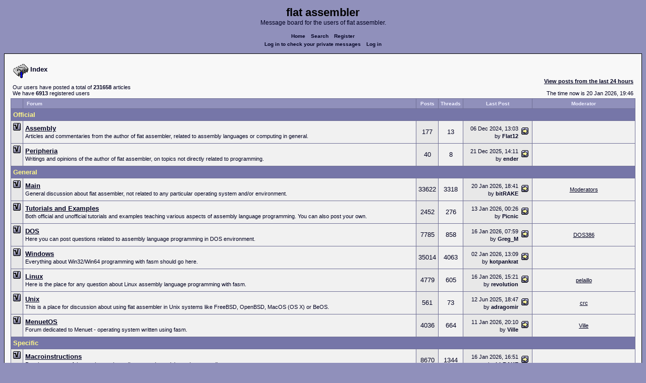

--- FILE ---
content_type: text/html; charset=UTF-8
request_url: http://board.flatassembler.net/
body_size: 4067
content:
<!DOCTYPE html>
<html dir="ltr" lang="en">

<head>
  <meta charset="utf-8">
  
  <title>flat assembler - Index</title>
  <meta name="twitter:card" content="summary">
  <meta property="og:title" content="Index">
  <meta property="og:image" content="https://flatassembler.net/images/flatassembler.gif">
  <meta name="viewport" content="width=device-width, initial-scale=1">
  <link rel="stylesheet" href="templates/phpVB2/phpVB2.css" type="text/css">
</head>

<body>

  <p class="mediumtext">
    <span class="maintitle">flat assembler</span><br>Message board for the users of flat assembler.
  </p>

  <p class="navigation">
    <a class="boldlink" href="index.php">Home</a>
    <!--<a class="boldlink" href="faq.php">FAQ</a>-->
    <a class="boldlink" href="search.php">Search</a>
    <a class="boldlink" href="https://board.flatassembler.net/profile.php?mode=register">Register</a>
    <br/>
    <a class="boldlink" href="privmsg.php?folder=inbox">Log in to check your private messages</a>
    <a class="boldlink" href="login.php">Log in</a>
  </p>

  <div class="container">


<table class="lineup">
  <tr>
    <td align="left" width="50%" valign="middle">
      <img src="/images/fasm.png" border="0" alt="" align="center">
      <span class="largetext"><b>Index</b></span>
      <span class="smalltext">
      <br><br>
      Our users have posted a total of <b>231658</b> articles<br>
      We have <b>6913</b> registered users</span>
    <td align="right" width="50%" valign="bottom">
      <span class="smalltext">
      <a href="search.php?search_id=recentposts"><b>View posts from the last 24 hours</b></a><br>
      <br>
      The time now is 20 Jan 2026, 19:46<br>
      </span>
    </td>
  </tr>
</table>

<table class="grid">
        <tr align="center">
          <td class="toprow">&nbsp;</td>
          <td width="80%" align="left" class="toprow"><b><span class="toprowtext">&nbsp;Forum&nbsp;</span></b></td>
          <td class="toprow foldable"><b><span class="toprowtext">&nbsp;Posts&nbsp;</span></b></td>
          <td class="toprow foldable"><b><span class="toprowtext">Threads</span></b></td>
          <td nowrap class="toprow"><b><span class="toprowtext">&nbsp;Last Post&nbsp;</span></b></td>
          <td width="20%" class="toprow foldable"><b><span class="toprowtext">&nbsp;Moderator&nbsp;</span></b></td>
        </tr>
        <tr>
          <td colspan="6" class="catrow"><a href="index.php?c=4" class=catlink>Official</a></td>
        </tr>
        <tr align="center">
          <td valign="top" class="row1" align="center"><img src="templates/phpVB2/images/folder_big.gif" alt="No new posts" title="No new posts"></td>
          <td align="left" class="row2"><a href="forum.php?f=27" class="forumlink">Assembly</a><br>
            <span class="smalltext"> Articles and commentaries from the author of flat assembler, related to assembly languages or computing in general.<br>
            </span></td>
          <td class="row1 foldable"><span class="smalltext"><font size="2">177</font></span></td>
          <td class="row2 foldable"><span class="smalltext"><font size="2">13</font></span></td>
          <td class="row1" align="right" nowrap>
            <table width="100%">
              <tr>
                <td nowrap align="right">
                  <table cellpadding="0" cellspacing="0" border="0" width="100%"><tr align="right">
                    <td nowrap><span class="smalltext">06 Dec 2024, 13:03<br>
                    by <span class="boldlink"><a href="profile.php?mode=viewprofile&amp;u=5500" class="boldlink">Flat12</a> </span></span></td>
                   <td nowrap>&nbsp;<a href="topic.php?p=241969#241969"><img src="templates/phpVB2/images/icon_latest_reply.gif" border="0" alt="View latest post" title="View latest post" /></a></td>
                  </tr></table>
                </td>
              </tr>
            </table>
          </td>
          <td class="row2 foldable" nowrap><span class="smalltext">&nbsp;</span></td>
        </tr>
        <tr align="center">
          <td valign="top" class="row1" align="center"><img src="templates/phpVB2/images/folder_big.gif" alt="No new posts" title="No new posts"></td>
          <td align="left" class="row2"><a href="forum.php?f=28" class="forumlink">Peripheria</a><br>
            <span class="smalltext"> Writings and opinions of the author of flat assembler, on topics not directly related to programming.<br>
            </span></td>
          <td class="row1 foldable"><span class="smalltext"><font size="2">40</font></span></td>
          <td class="row2 foldable"><span class="smalltext"><font size="2">8</font></span></td>
          <td class="row1" align="right" nowrap>
            <table width="100%">
              <tr>
                <td nowrap align="right">
                  <table cellpadding="0" cellspacing="0" border="0" width="100%"><tr align="right">
                    <td nowrap><span class="smalltext">21 Dec 2025, 14:11<br>
                    by <span class="boldlink"><a href="profile.php?mode=viewprofile&amp;u=1040" class="boldlink">ender</a> </span></span></td>
                   <td nowrap>&nbsp;<a href="topic.php?p=246623#246623"><img src="templates/phpVB2/images/icon_latest_reply.gif" border="0" alt="View latest post" title="View latest post" /></a></td>
                  </tr></table>
                </td>
              </tr>
            </table>
          </td>
          <td class="row2 foldable" nowrap><span class="smalltext">&nbsp;</span></td>
        </tr>
        <tr>
          <td colspan="6" class="catrow"><a href="index.php?c=1" class=catlink>General</a></td>
        </tr>
        <tr align="center">
          <td valign="top" class="row1" align="center"><img src="templates/phpVB2/images/folder_big.gif" alt="No new posts" title="No new posts"></td>
          <td align="left" class="row2"><a href="forum.php?f=13" class="forumlink">Main</a><br>
            <span class="smalltext"> General discussion about flat assembler, not related to any particular operating system and/or environment.<br>
            </span></td>
          <td class="row1 foldable"><span class="smalltext"><font size="2">33622</font></span></td>
          <td class="row2 foldable"><span class="smalltext"><font size="2">3318</font></span></td>
          <td class="row1" align="right" nowrap>
            <table width="100%">
              <tr>
                <td nowrap align="right">
                  <table cellpadding="0" cellspacing="0" border="0" width="100%"><tr align="right">
                    <td nowrap><span class="smalltext">20 Jan 2026, 18:41<br>
                    by <span class="boldlink"><a href="profile.php?mode=viewprofile&amp;u=72" class="boldlink">bitRAKE</a> </span></span></td>
                   <td nowrap>&nbsp;<a href="topic.php?p=247021#247021"><img src="templates/phpVB2/images/icon_latest_reply.gif" border="0" alt="View latest post" title="View latest post" /></a></td>
                  </tr></table>
                </td>
              </tr>
            </table>
          </td>
          <td class="row2 foldable" nowrap><span class="smalltext"><a href="groupcp.php?g=915">Moderators</a></span></td>
        </tr>
        <tr align="center">
          <td valign="top" class="row1" align="center"><img src="templates/phpVB2/images/folder_big.gif" alt="No new posts" title="No new posts"></td>
          <td align="left" class="row2"><a href="forum.php?f=23" class="forumlink">Tutorials and Examples</a><br>
            <span class="smalltext"> Both official and unofficial tutorials and examples teaching various aspects of assembly language programming. You can also post your own.<br>
            </span></td>
          <td class="row1 foldable"><span class="smalltext"><font size="2">2452</font></span></td>
          <td class="row2 foldable"><span class="smalltext"><font size="2">276</font></span></td>
          <td class="row1" align="right" nowrap>
            <table width="100%">
              <tr>
                <td nowrap align="right">
                  <table cellpadding="0" cellspacing="0" border="0" width="100%"><tr align="right">
                    <td nowrap><span class="smalltext">13 Jan 2026, 00:26<br>
                    by <span class="boldlink"><a href="profile.php?mode=viewprofile&amp;u=2549" class="boldlink">Picnic</a> </span></span></td>
                   <td nowrap>&nbsp;<a href="topic.php?p=246911#246911"><img src="templates/phpVB2/images/icon_latest_reply.gif" border="0" alt="View latest post" title="View latest post" /></a></td>
                  </tr></table>
                </td>
              </tr>
            </table>
          </td>
          <td class="row2 foldable" nowrap><span class="smalltext">&nbsp;</span></td>
        </tr>
        <tr align="center">
          <td valign="top" class="row1" align="center"><img src="templates/phpVB2/images/folder_big.gif" alt="No new posts" title="No new posts"></td>
          <td align="left" class="row2"><a href="forum.php?f=2" class="forumlink">DOS</a><br>
            <span class="smalltext"> Here you can post questions related to assembly language programming in DOS environment.<br>
            </span></td>
          <td class="row1 foldable"><span class="smalltext"><font size="2">7785</font></span></td>
          <td class="row2 foldable"><span class="smalltext"><font size="2">858</font></span></td>
          <td class="row1" align="right" nowrap>
            <table width="100%">
              <tr>
                <td nowrap align="right">
                  <table cellpadding="0" cellspacing="0" border="0" width="100%"><tr align="right">
                    <td nowrap><span class="smalltext">16 Jan 2026, 07:59<br>
                    by <span class="boldlink"><a href="profile.php?mode=viewprofile&amp;u=8225" class="boldlink">Greg_M</a> </span></span></td>
                   <td nowrap>&nbsp;<a href="topic.php?p=246972#246972"><img src="templates/phpVB2/images/icon_latest_reply.gif" border="0" alt="View latest post" title="View latest post" /></a></td>
                  </tr></table>
                </td>
              </tr>
            </table>
          </td>
          <td class="row2 foldable" nowrap><span class="smalltext"><a href="profile.php?mode=viewprofile&amp;u=2323">DOS386</a></span></td>
        </tr>
        <tr align="center">
          <td valign="top" class="row1" align="center"><img src="templates/phpVB2/images/folder_big.gif" alt="No new posts" title="No new posts"></td>
          <td align="left" class="row2"><a href="forum.php?f=3" class="forumlink">Windows</a><br>
            <span class="smalltext"> Everything about Win32/Win64 programming with fasm should go here.<br>
            </span></td>
          <td class="row1 foldable"><span class="smalltext"><font size="2">35014</font></span></td>
          <td class="row2 foldable"><span class="smalltext"><font size="2">4063</font></span></td>
          <td class="row1" align="right" nowrap>
            <table width="100%">
              <tr>
                <td nowrap align="right">
                  <table cellpadding="0" cellspacing="0" border="0" width="100%"><tr align="right">
                    <td nowrap><span class="smalltext">02 Jan 2026, 13:09<br>
                    by <span class="boldlink"><a href="profile.php?mode=viewprofile&amp;u=8272" class="boldlink">kotpankrat</a> </span></span></td>
                   <td nowrap>&nbsp;<a href="topic.php?p=246770#246770"><img src="templates/phpVB2/images/icon_latest_reply.gif" border="0" alt="View latest post" title="View latest post" /></a></td>
                  </tr></table>
                </td>
              </tr>
            </table>
          </td>
          <td class="row2 foldable" nowrap><span class="smalltext">&nbsp;</span></td>
        </tr>
        <tr align="center">
          <td valign="top" class="row1" align="center"><img src="templates/phpVB2/images/folder_big.gif" alt="No new posts" title="No new posts"></td>
          <td align="left" class="row2"><a href="forum.php?f=4" class="forumlink">Linux</a><br>
            <span class="smalltext"> Here is the place for any question about Linux assembly language programming with fasm.<br>
            </span></td>
          <td class="row1 foldable"><span class="smalltext"><font size="2">4779</font></span></td>
          <td class="row2 foldable"><span class="smalltext"><font size="2">605</font></span></td>
          <td class="row1" align="right" nowrap>
            <table width="100%">
              <tr>
                <td nowrap align="right">
                  <table cellpadding="0" cellspacing="0" border="0" width="100%"><tr align="right">
                    <td nowrap><span class="smalltext">16 Jan 2026, 15:21<br>
                    by <span class="boldlink"><a href="profile.php?mode=viewprofile&amp;u=908" class="boldlink">revolution</a> </span></span></td>
                   <td nowrap>&nbsp;<a href="topic.php?p=246977#246977"><img src="templates/phpVB2/images/icon_latest_reply.gif" border="0" alt="View latest post" title="View latest post" /></a></td>
                  </tr></table>
                </td>
              </tr>
            </table>
          </td>
          <td class="row2 foldable" nowrap><span class="smalltext"><a href="profile.php?mode=viewprofile&amp;u=29">pelaillo</a></span></td>
        </tr>
        <tr align="center">
          <td valign="top" class="row1" align="center"><img src="templates/phpVB2/images/folder_big.gif" alt="No new posts" title="No new posts"></td>
          <td align="left" class="row2"><a href="forum.php?f=17" class="forumlink">Unix</a><br>
            <span class="smalltext"> This is a place for discussion about using flat assembler in Unix systems like FreeBSD, OpenBSD, MacOS (OS X) or BeOS.<br>
            </span></td>
          <td class="row1 foldable"><span class="smalltext"><font size="2">561</font></span></td>
          <td class="row2 foldable"><span class="smalltext"><font size="2">73</font></span></td>
          <td class="row1" align="right" nowrap>
            <table width="100%">
              <tr>
                <td nowrap align="right">
                  <table cellpadding="0" cellspacing="0" border="0" width="100%"><tr align="right">
                    <td nowrap><span class="smalltext">12 Jun 2025, 18:47<br>
                    by <span class="boldlink"><a href="profile.php?mode=viewprofile&amp;u=6491" class="boldlink">adragomir</a> </span></span></td>
                   <td nowrap>&nbsp;<a href="topic.php?p=244562#244562"><img src="templates/phpVB2/images/icon_latest_reply.gif" border="0" alt="View latest post" title="View latest post" /></a></td>
                  </tr></table>
                </td>
              </tr>
            </table>
          </td>
          <td class="row2 foldable" nowrap><span class="smalltext"><a href="profile.php?mode=viewprofile&amp;u=34">crc</a></span></td>
        </tr>
        <tr align="center">
          <td valign="top" class="row1" align="center"><img src="templates/phpVB2/images/folder_big.gif" alt="No new posts" title="No new posts"></td>
          <td align="left" class="row2"><a href="forum.php?f=12" class="forumlink">MenuetOS</a><br>
            <span class="smalltext"> Forum dedicated to Menuet - operating system written using fasm.<br>
            </span></td>
          <td class="row1 foldable"><span class="smalltext"><font size="2">4036</font></span></td>
          <td class="row2 foldable"><span class="smalltext"><font size="2">664</font></span></td>
          <td class="row1" align="right" nowrap>
            <table width="100%">
              <tr>
                <td nowrap align="right">
                  <table cellpadding="0" cellspacing="0" border="0" width="100%"><tr align="right">
                    <td nowrap><span class="smalltext">11 Jan 2026, 20:10<br>
                    by <span class="boldlink"><a href="profile.php?mode=viewprofile&amp;u=13" class="boldlink">Ville</a> </span></span></td>
                   <td nowrap>&nbsp;<a href="topic.php?p=246896#246896"><img src="templates/phpVB2/images/icon_latest_reply.gif" border="0" alt="View latest post" title="View latest post" /></a></td>
                  </tr></table>
                </td>
              </tr>
            </table>
          </td>
          <td class="row2 foldable" nowrap><span class="smalltext"><a href="profile.php?mode=viewprofile&amp;u=13">Ville</a></span></td>
        </tr>
        <tr>
          <td colspan="6" class="catrow"><a href="index.php?c=2" class=catlink>Specific</a></td>
        </tr>
        <tr align="center">
          <td valign="top" class="row1" align="center"><img src="templates/phpVB2/images/folder_big.gif" alt="No new posts" title="No new posts"></td>
          <td align="left" class="row2"><a href="forum.php?f=14" class="forumlink">Macroinstructions</a><br>
            <span class="smalltext"> Post here your useful macroinstructions, discuss various tricks and syntax adjustments.<br>
            </span></td>
          <td class="row1 foldable"><span class="smalltext"><font size="2">8670</font></span></td>
          <td class="row2 foldable"><span class="smalltext"><font size="2">1344</font></span></td>
          <td class="row1" align="right" nowrap>
            <table width="100%">
              <tr>
                <td nowrap align="right">
                  <table cellpadding="0" cellspacing="0" border="0" width="100%"><tr align="right">
                    <td nowrap><span class="smalltext">16 Jan 2026, 16:51<br>
                    by <span class="boldlink"><a href="profile.php?mode=viewprofile&amp;u=72" class="boldlink">bitRAKE</a> </span></span></td>
                   <td nowrap>&nbsp;<a href="topic.php?p=246978#246978"><img src="templates/phpVB2/images/icon_latest_reply.gif" border="0" alt="View latest post" title="View latest post" /></a></td>
                  </tr></table>
                </td>
              </tr>
            </table>
          </td>
          <td class="row2 foldable" nowrap><span class="smalltext">&nbsp;</span></td>
        </tr>
        <tr align="center">
          <td valign="top" class="row1" align="center"><img src="templates/phpVB2/images/folder_big.gif" alt="No new posts" title="No new posts"></td>
          <td align="left" class="row2"><a href="forum.php?f=11" class="forumlink">OS Construction</a><br>
            <span class="smalltext"> Post here if you are writing your own OS kernel, boot loader, etc.<br>
            </span></td>
          <td class="row1 foldable"><span class="smalltext"><font size="2">13901</font></span></td>
          <td class="row2 foldable"><span class="smalltext"><font size="2">1338</font></span></td>
          <td class="row1" align="right" nowrap>
            <table width="100%">
              <tr>
                <td nowrap align="right">
                  <table cellpadding="0" cellspacing="0" border="0" width="100%"><tr align="right">
                    <td nowrap><span class="smalltext">13 Jan 2026, 22:44<br>
                    by <span class="boldlink"><a href="profile.php?mode=viewprofile&amp;u=8270" class="boldlink">IsaacZ</a> </span></span></td>
                   <td nowrap>&nbsp;<a href="topic.php?p=246934#246934"><img src="templates/phpVB2/images/icon_latest_reply.gif" border="0" alt="View latest post" title="View latest post" /></a></td>
                  </tr></table>
                </td>
              </tr>
            </table>
          </td>
          <td class="row2 foldable" nowrap><span class="smalltext">&nbsp;</span></td>
        </tr>
        <tr align="center">
          <td valign="top" class="row1" align="center"><img src="templates/phpVB2/images/folder_big.gif" alt="No new posts" title="No new posts"></td>
          <td align="left" class="row2"><a href="forum.php?f=15" class="forumlink">IDE Development</a><br>
            <span class="smalltext"> For developers and users of the Integrated Development Environments for flat assembler.<br>
            </span></td>
          <td class="row1 foldable"><span class="smalltext"><font size="2">4416</font></span></td>
          <td class="row2 foldable"><span class="smalltext"><font size="2">429</font></span></td>
          <td class="row1" align="right" nowrap>
            <table width="100%">
              <tr>
                <td nowrap align="right">
                  <table cellpadding="0" cellspacing="0" border="0" width="100%"><tr align="right">
                    <td nowrap><span class="smalltext">16 Dec 2025, 12:07<br>
                    by <span class="boldlink"><a href="profile.php?mode=viewprofile&amp;u=6676" class="boldlink">EasyCode</a> </span></span></td>
                   <td nowrap>&nbsp;<a href="topic.php?p=246529#246529"><img src="templates/phpVB2/images/icon_latest_reply.gif" border="0" alt="View latest post" title="View latest post" /></a></td>
                  </tr></table>
                </td>
              </tr>
            </table>
          </td>
          <td class="row2 foldable" nowrap><span class="smalltext">&nbsp;</span></td>
        </tr>
        <tr align="center">
          <td valign="top" class="row1" align="center"><img src="templates/phpVB2/images/folder_big.gif" alt="No new posts" title="No new posts"></td>
          <td align="left" class="row2"><a href="forum.php?f=21" class="forumlink">Projects and Ideas</a><br>
            <span class="smalltext"> Post ideas for the programs to write, discuss such ideas and design, look out for other programmers that would help with starting a project.<br>
            </span></td>
          <td class="row1 foldable"><span class="smalltext"><font size="2">5157</font></span></td>
          <td class="row2 foldable"><span class="smalltext"><font size="2">398</font></span></td>
          <td class="row1" align="right" nowrap>
            <table width="100%">
              <tr>
                <td nowrap align="right">
                  <table cellpadding="0" cellspacing="0" border="0" width="100%"><tr align="right">
                    <td nowrap><span class="smalltext">13 Jan 2026, 12:34<br>
                    by <span class="boldlink"><a href="profile.php?mode=viewprofile&amp;u=7742" class="boldlink">rrq</a> </span></span></td>
                   <td nowrap>&nbsp;<a href="topic.php?p=246924#246924"><img src="templates/phpVB2/images/icon_latest_reply.gif" border="0" alt="View latest post" title="View latest post" /></a></td>
                  </tr></table>
                </td>
              </tr>
            </table>
          </td>
          <td class="row2 foldable" nowrap><span class="smalltext">&nbsp;</span></td>
        </tr>
        <tr align="center">
          <td valign="top" class="row1" align="center"><img src="templates/phpVB2/images/folder_big.gif" alt="No new posts" title="No new posts"></td>
          <td align="left" class="row2"><a href="forum.php?f=22" class="forumlink">Non-x86 architectures</a><br>
            <span class="smalltext"> Modifications of flat assembler that allow cross-assembling code for microprocessor architectures different from x86, like ARM. Also any general discussions concerning such architectures.<br>
            </span></td>
          <td class="row1 foldable"><span class="smalltext"><font size="2">2203</font></span></td>
          <td class="row2 foldable"><span class="smalltext"><font size="2">177</font></span></td>
          <td class="row1" align="right" nowrap>
            <table width="100%">
              <tr>
                <td nowrap align="right">
                  <table cellpadding="0" cellspacing="0" border="0" width="100%"><tr align="right">
                    <td nowrap><span class="smalltext">22 Dec 2025, 04:36<br>
                    by <span class="boldlink"><a href="profile.php?mode=viewprofile&amp;u=908" class="boldlink">revolution</a> </span></span></td>
                   <td nowrap>&nbsp;<a href="topic.php?p=246631#246631"><img src="templates/phpVB2/images/icon_latest_reply.gif" border="0" alt="View latest post" title="View latest post" /></a></td>
                  </tr></table>
                </td>
              </tr>
            </table>
          </td>
          <td class="row2 foldable" nowrap><span class="smalltext">&nbsp;</span></td>
        </tr>
        <tr align="center">
          <td valign="top" class="row1" align="center"><img src="templates/phpVB2/images/folder_big.gif" alt="No new posts" title="No new posts"></td>
          <td align="left" class="row2"><a href="forum.php?f=19" class="forumlink">High Level Languages</a><br>
            <span class="smalltext"> Discussion on high level language compilers using flat assembler as a backend, also about mixing assembly code with other languages, etc.<br>
            </span></td>
          <td class="row1 foldable"><span class="smalltext"><font size="2">3158</font></span></td>
          <td class="row2 foldable"><span class="smalltext"><font size="2">290</font></span></td>
          <td class="row1" align="right" nowrap>
            <table width="100%">
              <tr>
                <td nowrap align="right">
                  <table cellpadding="0" cellspacing="0" border="0" width="100%"><tr align="right">
                    <td nowrap><span class="smalltext">17 Jan 2026, 13:01<br>
                    by <span class="boldlink"><a href="profile.php?mode=viewprofile&amp;u=7958" class="boldlink">soul_master</a> </span></span></td>
                   <td nowrap>&nbsp;<a href="topic.php?p=246992#246992"><img src="templates/phpVB2/images/icon_latest_reply.gif" border="0" alt="View latest post" title="View latest post" /></a></td>
                  </tr></table>
                </td>
              </tr>
            </table>
          </td>
          <td class="row2 foldable" nowrap><span class="smalltext"><a href="profile.php?mode=viewprofile&amp;u=239">Kain</a></span></td>
        </tr>
        <tr align="center">
          <td valign="top" class="row1" align="center"><img src="templates/phpVB2/images/folder_big.gif" alt="No new posts" title="No new posts"></td>
          <td align="left" class="row2"><a href="forum.php?f=26" class="forumlink">Programming Language Design</a><br>
            <span class="smalltext"> Discuss the design of programming languages and construction of compilers, interpreters and assemblers.<br>
            </span></td>
          <td class="row1 foldable"><span class="smalltext"><font size="2">977</font></span></td>
          <td class="row2 foldable"><span class="smalltext"><font size="2">82</font></span></td>
          <td class="row1" align="right" nowrap>
            <table width="100%">
              <tr>
                <td nowrap align="right">
                  <table cellpadding="0" cellspacing="0" border="0" width="100%"><tr align="right">
                    <td nowrap><span class="smalltext">02 Jan 2026, 22:24<br>
                    by <span class="boldlink"><a href="profile.php?mode=viewprofile&amp;u=8225" class="boldlink">Greg_M</a> </span></span></td>
                   <td nowrap>&nbsp;<a href="topic.php?p=246780#246780"><img src="templates/phpVB2/images/icon_latest_reply.gif" border="0" alt="View latest post" title="View latest post" /></a></td>
                  </tr></table>
                </td>
              </tr>
            </table>
          </td>
          <td class="row2 foldable" nowrap><span class="smalltext">&nbsp;</span></td>
        </tr>
        <tr align="center">
          <td valign="top" class="row1" align="center"><img src="templates/phpVB2/images/folder_big.gif" alt="No new posts" title="No new posts"></td>
          <td align="left" class="row2"><a href="forum.php?f=9" class="forumlink">Compiler Internals</a><br>
            <span class="smalltext"> Here you can ask questions about the fasm source code, report bugs, submit modifications.<br>
            </span></td>
          <td class="row1 foldable"><span class="smalltext"><font size="2">7664</font></span></td>
          <td class="row2 foldable"><span class="smalltext"><font size="2">1001</font></span></td>
          <td class="row1" align="right" nowrap>
            <table width="100%">
              <tr>
                <td nowrap align="right">
                  <table cellpadding="0" cellspacing="0" border="0" width="100%"><tr align="right">
                    <td nowrap><span class="smalltext">24 Dec 2025, 15:26<br>
                    by <span class="boldlink"><a href="profile.php?mode=viewprofile&amp;u=2" class="boldlink">Tomasz Grysztar</a> </span></span></td>
                   <td nowrap>&nbsp;<a href="topic.php?p=246670#246670"><img src="templates/phpVB2/images/icon_latest_reply.gif" border="0" alt="View latest post" title="View latest post" /></a></td>
                  </tr></table>
                </td>
              </tr>
            </table>
          </td>
          <td class="row2 foldable" nowrap><span class="smalltext">&nbsp;</span></td>
        </tr>
        <tr >
          <td colspan="6" class="catrow"><a href="viewonline.php" class="catlink">Who is Online</a></td>
        </tr>
        <tr>
          <td colspan="6" class="row2"> <span class="smalltext">In total there are <b>3</b> users online: 2 registered, 1 hidden
            &nbsp; [&nbsp;<b><span style="color:#666696">Administrator</span></b>&nbsp;] &nbsp; [&nbsp;<b><span style="color:#CC6666">Moderator</span></b>&nbsp;]<br>
            Registered users:  <a href="profile.php?mode=viewprofile&amp;u=2394">pabloreda</a>, <a href="profile.php?mode=viewprofile&amp;u=3682">redsock</a><br>
            Most registered users ever online was <b>13</b> on 11 Feb 2025, 11:01
            </span></td>
        </tr>
        <tr>
          <td colspan="6" class="row1"> <span class="smalltext">

            The newest registered user is <b><a href="profile.php?mode=viewprofile&amp;u=8281">413x1nkp</a></b> </span></td>
        </tr>
</table>

<table class="lineup">
  <tr>
    <td align="left">All times are GMT.</td>
  </tr>
  <tr>
    <td align="center">&nbsp; </td>
    <td align="right" width="50%">
      <table border="0" cellpadding="2" cellspacing="0" class="foldable">
          <tr>
            <td nowrap><span class="smalltext">Login with username and password:</span></td>
          </tr>
          <tr>
            <td nowrap align="center">
              <form method="post" action="login.php">
                <input class="bginput" type="text" name="username" size="10">
                <input class="bginput" type="password" name="password" size="10">
                <b>Auto Login?</b>
                <input class="text" type="checkbox" name="autologin" value="ON">
                <input type="submit" class="bgbutton" name="login" value="Log in">
                <br>
              </form>
            </td>
          </tr>
      </table>
    </td>
  </tr>
</table>
<table cellspacing="3" border="0" align="center" cellpadding="0">
  <tr>
    <td width="20" align="center"><img src="templates/phpVB2/images/folder_new_big.gif" alt="New posts"></td>
    <td><span class="smalltext">New posts</span></td>
    <td>&nbsp;&nbsp;</td>
    <td width="20" align="center"><img src="templates/phpVB2/images/folder_big.gif" alt="No new posts"></td>
    <td><span class="smalltext">No new posts</span></td>
    <td>&nbsp;&nbsp;</td>
    <td width="20" align="center"><img src="templates/phpVB2/images/folder_locked_big.gif" alt="Forum is locked"></td>
    <td><span class="smalltext">A Closed Forum</span></td>
  </tr>
</table>
<p><br>
</p>



  </div>

  <p class="navigation">
    <a class="boldlink" href="http://flatassembler.net/index.php">Main&nbsp;index</a>
    <a class="boldlink" href="http://flatassembler.net/download.php">Download</a>
    <a class="boldlink" href="http://flatassembler.net/docs.php">Documentation</a>
    <a class="boldlink" href="http://flatassembler.net/examples.php">Examples</a>
    <a class="boldlink" href="http://board.flatassembler.net/">Message&nbsp;board</a>
  </p>

  <p>
     Copyright &copy; 1999-2025, <a href="mailto:tgrysztar@flatassembler.net">Tomasz Grysztar</a>. Also on <a href="https://github.com/tgrysztar">GitHub</a>, <a href="http://www.youtube.com/c/flatassembler">YouTube</a>.
  </p>

  <p>
     Website powered by <a href="https://2ton.com.au/rwasa/" title="rwasa web server">rwasa</a>.
  </p>

</body>
</html>

